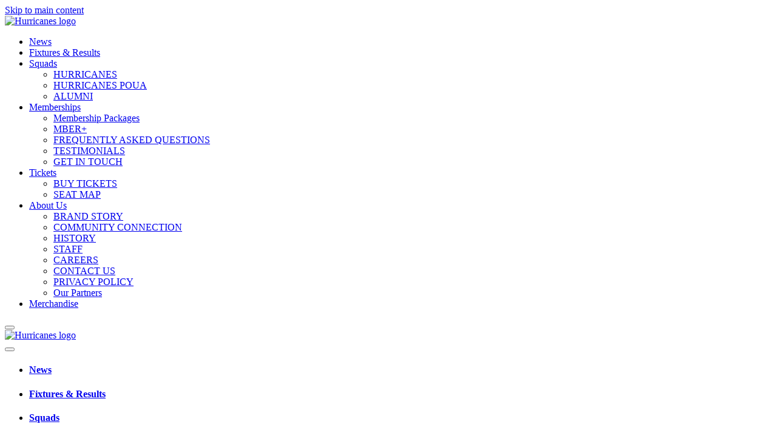

--- FILE ---
content_type: text/html; charset=utf-8
request_url: https://www.hurricanes.co.nz/news/article/national-storage-up-front-with-the-hurricanes/
body_size: 10759
content:
<!DOCTYPE html>
<html lang="en-us">
<head>
    <meta charset="utf-8">

<!-- 
	This website is powered by TYPO3 - inspiring people to share!
	TYPO3 is a free open source Content Management Framework initially created by Kasper Skaarhoj and licensed under GNU/GPL.
	TYPO3 is copyright 1998-2026 of Kasper Skaarhoj. Extensions are copyright of their respective owners.
	Information and contribution at https://typo3.org/
-->

<link rel="icon" href="/_assets/356041292fbc3adb741af14563111c92/Images/favicon.ico" type="image/vnd.microsoft.icon">
<title>Hurricanes: National storage up front with the Hurricanes</title>
<meta name="generator" content="TYPO3 CMS">
<meta name="viewport" content="width=device-width, initial-scale=1">
<meta property="og:title" content="National storage up front with the Hurricanes">
<meta property="og:type" content="article">
<meta property="og:url" content="https://www.hurricanes.co.nz/news/article/national-storage-up-front-with-the-hurricanes">
<meta property="og:image" content="https://www.hurricanes.co.nz/fileadmin/_processed_/3/e/csm_NS-reveal-dark-background_498791a71f.jpg">
<meta property="og:image:width" content="1200">
<meta property="og:image:height" content="759">
<meta name="twitter:card" content="summary">

<link rel="stylesheet" href="/_assets/356041292fbc3adb741af14563111c92/JavaScript/fontawesome/css/all.min.css?1736200668" media="all" nonce="Q-IzYHz1IAevkozPzbR2nRo06o5AFsnKlGwTAqCF1XZhmJZqPhwXvQ">
<link rel="stylesheet" href="/typo3temp/assets/css/b3d8f49e8ce370ce8fcd81ebc59134d0.css?1736200857" media="all" nonce="Q-IzYHz1IAevkozPzbR2nRo06o5AFsnKlGwTAqCF1XZhmJZqPhwXvQ">
<link rel="stylesheet" href="/_assets/57719826e4b7df4321bd27b3a728d3ef/JavaScript/swiper/swiper-bundle.min.css?1752450429" media="all" nonce="Q-IzYHz1IAevkozPzbR2nRo06o5AFsnKlGwTAqCF1XZhmJZqPhwXvQ">
<link rel="stylesheet" href="/_assets/356041292fbc3adb741af14563111c92/JavaScript/dist/style.css?1745366371" media="all" nonce="Q-IzYHz1IAevkozPzbR2nRo06o5AFsnKlGwTAqCF1XZhmJZqPhwXvQ">
<link rel="stylesheet" href="https://use.typekit.net/krm8tpt.css" media="all" nonce="Q-IzYHz1IAevkozPzbR2nRo06o5AFsnKlGwTAqCF1XZhmJZqPhwXvQ">
<link href="/_assets/f6ef6adaf5c92bf687a31a3adbcb0f7b/Css/news-basic.css?1756275950" rel="stylesheet" >



<script src="/_assets/fa42bebf704ab1790c7de5a46ffb9229/Javascript/filterPlayers.js?1736200669" nonce="Q-IzYHz1IAevkozPzbR2nRo06o5AFsnKlGwTAqCF1XZhmJZqPhwXvQ"></script>
<script src="/_assets/fa42bebf704ab1790c7de5a46ffb9229/Javascript/scheduleFilter.js?1736200669" nonce="Q-IzYHz1IAevkozPzbR2nRo06o5AFsnKlGwTAqCF1XZhmJZqPhwXvQ"></script>
<script src="/_assets/fa42bebf704ab1790c7de5a46ffb9229/Javascript/schedulePreviewFilter.js?1736200669" nonce="Q-IzYHz1IAevkozPzbR2nRo06o5AFsnKlGwTAqCF1XZhmJZqPhwXvQ"></script>
<script src="/_assets/fa42bebf704ab1790c7de5a46ffb9229/Javascript/ecal.js?1736200669" nonce="Q-IzYHz1IAevkozPzbR2nRo06o5AFsnKlGwTAqCF1XZhmJZqPhwXvQ"></script>
<script src="/_assets/356041292fbc3adb741af14563111c92/JavaScript/linkedinTracker.min.js?1758774295" nonce="Q-IzYHz1IAevkozPzbR2nRo06o5AFsnKlGwTAqCF1XZhmJZqPhwXvQ"></script>
<script src="/typo3temp/assets/js/9117a1b187e897f07614933dc0358916.js?1736384301" nonce="Q-IzYHz1IAevkozPzbR2nRo06o5AFsnKlGwTAqCF1XZhmJZqPhwXvQ"></script>


<link rel="canonical" href="https://www.hurricanes.co.nz/news/article/national-storage-up-front-with-the-hurricanes">
</head>
<body class="article">
<!-- Google Tag Manager (noscript) -->
<noscript><iframe src="https://www.googletagmanager.com/ns.html?id=GTM-WHRWTNJ"
height="0" width="0" style="display:none;visibility:hidden"></iframe></noscript>
<!-- End Google Tag Manager (noscript) -->
<noscript><span id="javascript-required-message">Please enable JavaScript to view this website.</span></noscript>
<div class="h-full flex flex-col body-bg relative min-h-screen bg-white text-black" x-data :class="{'menu-open': $store.mainMenu}">
    <a class="sr-only" href="#content">
        Skip to main content
    </a>


    
<header class="header fixed z-20 left-0 right-0 top-0 w-full flex flex-col transition duration-500 bg-white text-brand3 shrink-logo"  :class="$store.scroll.isScrolled && 'scrolled'">
    
    

    <div class="logo-menu-container justify-between align-middle h-28 flex items-center">
        <div class="logo origin-top-left transition-transform">
            
                    <a href="/">
                        <img alt="Hurricanes logo" class="h-[120px] w-auto mt-[-5px]" src="/typo3temp/assets/_processed_/1/2/csm_hurricanes_logo_604de4fd72.png" width="650" height="374" />
                    </a>
                
        </div>

        

            <nav class="navigation flex items-center">

                

                
                

                
                    <div class="menu-nohamburger hidden lg:block ml-5">
                        
<ul class="flex gap-5 xl:gap-10 justify-center items-center">
	
		<li
			class="group relative block text-xl active
				uppercase
				font-ramaGothicE
				hover:bg-brandDarkGray
				hover:xl:-mx-6
				hover:-mx-4
				transition-all
			">
			
					<div class="flex items-center gap-5">
						<a title="News" class="text-brandDarkGray group-hover:text-brandYellow hover:underline 
							h-28 
							group-hover:xl:px-6 
							group-hover:px-4 
							transition-all 
							flex items-center
						" href="/news">
							<span>News</span>
						</a>
					</div>
				
		</li>
	
		<li
			class="group relative block text-xl
				uppercase
				font-ramaGothicE
				hover:bg-brandDarkGray
				hover:xl:-mx-6
				hover:-mx-4
				transition-all
			">
			
					<div class="flex items-center gap-5">
						<a title="Fixtures &amp; Results" class="text-brandDarkGray group-hover:text-brandYellow hover:underline 
							h-28 
							group-hover:xl:px-6 
							group-hover:px-4 
							transition-all 
							flex items-center
						" href="/fixtures-results/">
							<span>Fixtures &amp; Results</span>
						</a>
					</div>
				
		</li>
	
		<li
			class="group relative block text-xl
				uppercase
				font-ramaGothicE
				hover:bg-brandDarkGray
				hover:xl:-mx-6
				hover:-mx-4
				transition-all
			">
			
					<div class="flex items-center">
						<a title="Squads" class="relative text-brandDarkGray 
								group-hover:text-brandYellow 
								hover:underline 
								group-hover:xl:px-6
								group-hover:px-4
								h-28 flex items-center
								transition-all
							" href="/squad">
							<span>Squads</span>
							<div class="group-hover:rotate-180 w-3 ml-2 transition-all">
								<i class="fa-solid fa-chevron-down w-full group-hover:text-brandYellow"></i>
							</div>
						</a>
					</div>

					<ul class="sub-menu hidden group-hover:block 
						py-2 w-full absolute top-100 left-0 
						bg-brandDarkGray
					">
						
							<li class=" my-4">
								<div class="flex items-center gap-5 w-full">
									<a title="HURRICANES" class="text-brandYellow hover:underline w-full px-2 xl:px-3 leading-5" href="/squad?team=1">
										HURRICANES
									</a>
								</div>
								
							</li>
						
							<li class=" my-4">
								<div class="flex items-center gap-5 w-full">
									<a title="HURRICANES POUA" class="text-brandYellow hover:underline w-full px-2 xl:px-3 leading-5" href="/squad?team=27">
										HURRICANES POUA
									</a>
								</div>
								
							</li>
						
							<li class=" my-4">
								<div class="flex items-center gap-5 w-full">
									<a title="ALUMNI" class="text-brandYellow hover:underline w-full px-2 xl:px-3 leading-5" href="https://www.hurricanesalumni.co.nz/">
										ALUMNI
									</a>
								</div>
								
							</li>
						
					</ul>
				
		</li>
	
		<li
			class="group relative block text-xl
				uppercase
				font-ramaGothicE
				hover:bg-brandDarkGray
				hover:xl:-mx-6
				hover:-mx-4
				transition-all
			">
			
					<div class="flex items-center">
						<a title="Memberships" class="relative text-brandDarkGray 
								group-hover:text-brandYellow 
								hover:underline 
								group-hover:xl:px-6
								group-hover:px-4
								h-28 flex items-center
								transition-all
							" href="/membership/membership-packages">
							<span>Memberships</span>
							<div class="group-hover:rotate-180 w-3 ml-2 transition-all">
								<i class="fa-solid fa-chevron-down w-full group-hover:text-brandYellow"></i>
							</div>
						</a>
					</div>

					<ul class="sub-menu hidden group-hover:block 
						py-2 w-full absolute top-100 left-0 
						bg-brandDarkGray
					">
						
							<li class=" my-4">
								<div class="flex items-center gap-5 w-full">
									<a title="Membership Packages" class="text-brandYellow hover:underline w-full px-2 xl:px-3 leading-5" href="/membership/membership-packages">
										Membership Packages
									</a>
								</div>
								
							</li>
						
							<li class=" my-4">
								<div class="flex items-center gap-5 w-full">
									<a title="MBER+" class="text-brandYellow hover:underline w-full px-2 xl:px-3 leading-5" href="/membership/mberplus">
										MBER+
									</a>
								</div>
								
							</li>
						
							<li class=" my-4">
								<div class="flex items-center gap-5 w-full">
									<a title="FREQUENTLY ASKED QUESTIONS" class="text-brandYellow hover:underline w-full px-2 xl:px-3 leading-5" href="/membership/faqs">
										FREQUENTLY ASKED QUESTIONS
									</a>
								</div>
								
							</li>
						
							<li class=" my-4">
								<div class="flex items-center gap-5 w-full">
									<a title="TESTIMONIALS" class="text-brandYellow hover:underline w-full px-2 xl:px-3 leading-5" href="/membership/member-testimonials">
										TESTIMONIALS
									</a>
								</div>
								
							</li>
						
							<li class=" my-4">
								<div class="flex items-center gap-5 w-full">
									<a title="GET IN TOUCH" class="text-brandYellow hover:underline w-full px-2 xl:px-3 leading-5" href="/membership/request-call-back">
										GET IN TOUCH
									</a>
								</div>
								
							</li>
						
					</ul>
				
		</li>
	
		<li
			class="group relative block text-xl
				uppercase
				font-ramaGothicE
				hover:bg-brandDarkGray
				hover:xl:-mx-6
				hover:-mx-4
				transition-all
			">
			
					<div class="flex items-center">
						<a title="Tickets" target="_blank" class="relative text-brandDarkGray 
								group-hover:text-brandYellow 
								hover:underline 
								group-hover:xl:px-6
								group-hover:px-4
								h-28 flex items-center
								transition-all
							" href="https://hurricanes.flicket.co.nz/" rel="noreferrer">
							<span>Tickets</span>
							<div class="group-hover:rotate-180 w-3 ml-2 transition-all">
								<i class="fa-solid fa-chevron-down w-full group-hover:text-brandYellow"></i>
							</div>
						</a>
					</div>

					<ul class="sub-menu hidden group-hover:block 
						py-2 w-full absolute top-100 left-0 
						bg-brandDarkGray
					">
						
							<li class=" my-4">
								<div class="flex items-center gap-5 w-full">
									<a title="BUY TICKETS" target="_blank" class="text-brandYellow hover:underline w-full px-2 xl:px-3 leading-5" href="https://hurricanes.flicket.co.nz/" rel="noreferrer">
										BUY TICKETS
									</a>
								</div>
								
							</li>
						
							<li class=" my-4">
								<div class="flex items-center gap-5 w-full">
									<a title="SEAT MAP" target="_blank" class="text-brandYellow hover:underline w-full px-2 xl:px-3 leading-5" href="https://app.seats.io/preview/oc/8deca3c5-85c9-47d8-8e41-e5daf633408c/00c5e84a-c1c4-4ea2-8436-3f94b56fbc20" rel="noreferrer">
										SEAT MAP
									</a>
								</div>
								
							</li>
						
					</ul>
				
		</li>
	
		<li
			class="group relative block text-xl
				uppercase
				font-ramaGothicE
				hover:bg-brandDarkGray
				hover:xl:-mx-6
				hover:-mx-4
				transition-all
			">
			
					<div class="flex items-center">
						<a title="About Us" class="relative text-brandDarkGray 
								group-hover:text-brandYellow 
								hover:underline 
								group-hover:xl:px-6
								group-hover:px-4
								h-28 flex items-center
								transition-all
							" href="/our-brand-story">
							<span>About Us</span>
							<div class="group-hover:rotate-180 w-3 ml-2 transition-all">
								<i class="fa-solid fa-chevron-down w-full group-hover:text-brandYellow"></i>
							</div>
						</a>
					</div>

					<ul class="sub-menu hidden group-hover:block 
						py-2 w-full absolute top-100 left-0 
						bg-brandDarkGray
					">
						
							<li class=" my-4">
								<div class="flex items-center gap-5 w-full">
									<a title="BRAND STORY" class="text-brandYellow hover:underline w-full px-2 xl:px-3 leading-5" href="/our-brand-story">
										BRAND STORY
									</a>
								</div>
								
							</li>
						
							<li class=" my-4">
								<div class="flex items-center gap-5 w-full">
									<a title="COMMUNITY CONNECTION" class="text-brandYellow hover:underline w-full px-2 xl:px-3 leading-5" href="/about-us/community-connection">
										COMMUNITY CONNECTION
									</a>
								</div>
								
							</li>
						
							<li class=" my-4">
								<div class="flex items-center gap-5 w-full">
									<a title="HISTORY" class="text-brandYellow hover:underline w-full px-2 xl:px-3 leading-5" href="/about-us/history">
										HISTORY
									</a>
								</div>
								
							</li>
						
							<li class=" my-4">
								<div class="flex items-center gap-5 w-full">
									<a title="STAFF" class="text-brandYellow hover:underline w-full px-2 xl:px-3 leading-5" href="/about-us/staff">
										STAFF
									</a>
								</div>
								
							</li>
						
							<li class=" my-4">
								<div class="flex items-center gap-5 w-full">
									<a title="CAREERS" class="text-brandYellow hover:underline w-full px-2 xl:px-3 leading-5" href="/about-us/careers">
										CAREERS
									</a>
								</div>
								
							</li>
						
							<li class=" my-4">
								<div class="flex items-center gap-5 w-full">
									<a title="CONTACT US" class="text-brandYellow hover:underline w-full px-2 xl:px-3 leading-5" href="/about-us/contact-us">
										CONTACT US
									</a>
								</div>
								
							</li>
						
							<li class=" my-4">
								<div class="flex items-center gap-5 w-full">
									<a title="PRIVACY POLICY" class="text-brandYellow hover:underline w-full px-2 xl:px-3 leading-5" href="/about-us/privacy-policy">
										PRIVACY POLICY
									</a>
								</div>
								
							</li>
						
							<li class=" my-4">
								<div class="flex items-center gap-5 w-full">
									<a title="Our Partners" class="text-brandYellow hover:underline w-full px-2 xl:px-3 leading-5" href="/partners">
										Our Partners
									</a>
								</div>
								
							</li>
						
					</ul>
				
		</li>
	
		<li
			class="group relative block text-xl
				uppercase
				font-ramaGothicE
				hover:bg-brandDarkGray
				hover:xl:-mx-6
				hover:-mx-4
				transition-all
			">
			
					<div class="flex items-center gap-5">
						<a title="Merchandise" target="_blank" class="text-brandDarkGray group-hover:text-brandYellow hover:underline 
							h-28 
							group-hover:xl:px-6 
							group-hover:px-4 
							transition-all 
							flex items-center
						" href="http://www.shop.nzsuperrugbyclubs.co.nz/hurricanes" rel="noreferrer">
							<span>Merchandise</span>
						</a>
					</div>
				
		</li>
	
</ul>

                    </div>
                
                <div class="toggle-container p-5 lg:hidden">
                    <button id="menuToggle" class="flex flex-col gap-2 group" x-data @click.stop="$store.mainMenu = true" :class="{ 'active': $store.mainMenu }" aria-controls="main-menu" :aria-expanded="$store.mainMenu" aria-label="Menu">
                        <span class="bar bg-brand3 group-hover:bg-brand1 transition-all" aria-hidden></span>
                        <span class="bar bg-brand3 group-hover:bg-brand1 transition-all" aria-hidden></span>
                        <span class="bar bg-brand3 group-hover:bg-brand1 transition-all !w-5 self-end" aria-hidden></span>
                    </button>
                </div>

                

<div
    x-data
    :class="{ 'active': $store.mainMenu }"
    @click.outside="$store.mainMenu = false"
    @keydown.escape.window="$store.mainMenu = false"
    x-trap="$store.mainMenu"
    id="main-menu"
    class="menu bg-brand1 text-black absolute top-0 right-0 bottom-0 w-screen sm:w-menu h-screen overflow-x-hidden z-10 transition-all translate-x-[100vw] sm:translate-x-menu">
    <div class="relative flex flex-col h-full w-full">
        <div class="flex justify-between mx-6 mb-8 h-20">
            <div class="menu-logo origin-top-left h-full">
                
                        <a class="block h-full" href="/">
                            <img alt="Hurricanes logo" class="object-contain w-auto h-full" src="/typo3temp/assets/_processed_/1/2/csm_hurricanes_logo_604de4fd72.png" width="650" height="374" />
                        </a>
                    
            </div>
            <button id="closeToggle" @click="$store.mainMenu = false" class="text-5xl" aria-label="Close"><i class="fa-solid fa-xmark"></i></button>
        </div>
        <ul>
            
                
                
                <li
                    class="
                        block text-2xl w-full
                        before:block after:block
                        before:mx-6 after:mx-6
                        before:border-brand3 after:border-brand3
                        before:border-t
                         active"
                    
                    >
                    
                            <div class="flex justify-between items-center group">
                                <a class="relative px-6 text-black group-hover:text-brand1 group-hover:bg-brand3 transition-colors flex-grow py-2" title="News" href="/news">
                                    <h4>News</h4>
                                </a>
                            </div>
                        
                </li>
            
                
                
                <li
                    class="
                        block text-2xl w-full
                        before:block after:block
                        before:mx-6 after:mx-6
                        before:border-brand3 after:border-brand3
                        before:border-t
                        "
                    
                    >
                    
                            <div class="flex justify-between items-center group">
                                <a class="relative px-6 text-black group-hover:text-brand1 group-hover:bg-brand3 transition-colors flex-grow py-2" title="Fixtures &amp; Results" href="/fixtures-results/">
                                    <h4>Fixtures &amp; Results</h4>
                                </a>
                            </div>
                        
                </li>
            
                
                
                <li
                    class="
                        block text-2xl w-full
                        before:block after:block
                        before:mx-6 after:mx-6
                        before:border-brand3 after:border-brand3
                        before:border-t
                        "
                    x-data="menu"
                    >
                    
                            <div class="flex justify-between items-center group">
                                <a title="Squads" class="relative pl-6 h-14 text-black group-hover:text-brand1 group-hover:bg-brand3 transition-colors flex-grow py-2" href="/squad">
                                    <h4>Squads</h4>
                                </a>
                                <button class="sub-menu-toggle px-6 h-14 flex justify-center items-center group-hover:bg-brand3 transition-colors" aria-label="Expand" :aria-expanded="open" @click="open = !open">
                                    <div class="relative h-3 w-3 flex justify-center items-center transition-all" :class="!open && 'rotate-180'">
                                        <i class="fa-solid fa-chevron-up h-full w-full group-hover:text-brand1"></i>
                                    </div>
                                </button>
                            </div>

                            <ul class="sub-menu" x-show="open" x-collapse>
                                
                                    <li class="" x-data="menu">
                                        <div class="flex items-center gap-5 group">
                                            <a class="relative pl-12 h-14 text-black group-hover:text-brand1 group-hover:bg-brand3 transition-colors flex-grow py-2" title="HURRICANES" href="/squad?team=1">
                                                <h4>HURRICANES</h4>
                                            </a>
                                            
                                        </div>
                                        
                                    </li>
                                
                                    <li class="" x-data="menu">
                                        <div class="flex items-center gap-5 group">
                                            <a class="relative pl-12 h-14 text-black group-hover:text-brand1 group-hover:bg-brand3 transition-colors flex-grow py-2" title="HURRICANES POUA" href="/squad?team=27">
                                                <h4>HURRICANES POUA</h4>
                                            </a>
                                            
                                        </div>
                                        
                                    </li>
                                
                                    <li class="" x-data="menu">
                                        <div class="flex items-center gap-5 group">
                                            <a class="relative pl-12 h-14 text-black group-hover:text-brand1 group-hover:bg-brand3 transition-colors flex-grow py-2" title="ALUMNI" href="https://www.hurricanesalumni.co.nz/">
                                                <h4>ALUMNI</h4>
                                            </a>
                                            
                                        </div>
                                        
                                    </li>
                                
                            </ul>
                        
                </li>
            
                
                
                <li
                    class="
                        block text-2xl w-full
                        before:block after:block
                        before:mx-6 after:mx-6
                        before:border-brand3 after:border-brand3
                        before:border-t
                        "
                    x-data="menu"
                    >
                    
                            <div class="flex justify-between items-center group">
                                <a title="Memberships" class="relative pl-6 h-14 text-black group-hover:text-brand1 group-hover:bg-brand3 transition-colors flex-grow py-2" href="/membership/membership-packages">
                                    <h4>Memberships</h4>
                                </a>
                                <button class="sub-menu-toggle px-6 h-14 flex justify-center items-center group-hover:bg-brand3 transition-colors" aria-label="Expand" :aria-expanded="open" @click="open = !open">
                                    <div class="relative h-3 w-3 flex justify-center items-center transition-all" :class="!open && 'rotate-180'">
                                        <i class="fa-solid fa-chevron-up h-full w-full group-hover:text-brand1"></i>
                                    </div>
                                </button>
                            </div>

                            <ul class="sub-menu" x-show="open" x-collapse>
                                
                                    <li class="" x-data="menu">
                                        <div class="flex items-center gap-5 group">
                                            <a class="relative pl-12 h-14 text-black group-hover:text-brand1 group-hover:bg-brand3 transition-colors flex-grow py-2" title="Membership Packages" href="/membership/membership-packages">
                                                <h4>Membership Packages</h4>
                                            </a>
                                            
                                        </div>
                                        
                                    </li>
                                
                                    <li class="" x-data="menu">
                                        <div class="flex items-center gap-5 group">
                                            <a class="relative pl-12 h-14 text-black group-hover:text-brand1 group-hover:bg-brand3 transition-colors flex-grow py-2" title="MBER+" href="/membership/mberplus">
                                                <h4>MBER+</h4>
                                            </a>
                                            
                                        </div>
                                        
                                    </li>
                                
                                    <li class="" x-data="menu">
                                        <div class="flex items-center gap-5 group">
                                            <a class="relative pl-12 h-14 text-black group-hover:text-brand1 group-hover:bg-brand3 transition-colors flex-grow py-2" title="FREQUENTLY ASKED QUESTIONS" href="/membership/faqs">
                                                <h4>FREQUENTLY ASKED QUESTIONS</h4>
                                            </a>
                                            
                                        </div>
                                        
                                    </li>
                                
                                    <li class="" x-data="menu">
                                        <div class="flex items-center gap-5 group">
                                            <a class="relative pl-12 h-14 text-black group-hover:text-brand1 group-hover:bg-brand3 transition-colors flex-grow py-2" title="TESTIMONIALS" href="/membership/member-testimonials">
                                                <h4>TESTIMONIALS</h4>
                                            </a>
                                            
                                        </div>
                                        
                                    </li>
                                
                                    <li class="" x-data="menu">
                                        <div class="flex items-center gap-5 group">
                                            <a class="relative pl-12 h-14 text-black group-hover:text-brand1 group-hover:bg-brand3 transition-colors flex-grow py-2" title="GET IN TOUCH" href="/membership/request-call-back">
                                                <h4>GET IN TOUCH</h4>
                                            </a>
                                            
                                        </div>
                                        
                                    </li>
                                
                            </ul>
                        
                </li>
            
                
                
                <li
                    class="
                        block text-2xl w-full
                        before:block after:block
                        before:mx-6 after:mx-6
                        before:border-brand3 after:border-brand3
                        before:border-t
                        "
                    x-data="menu"
                    >
                    
                            <div class="flex justify-between items-center group">
                                <a title="Tickets" target="_blank" class="relative pl-6 h-14 text-black group-hover:text-brand1 group-hover:bg-brand3 transition-colors flex-grow py-2" href="https://hurricanes.flicket.co.nz/" rel="noreferrer">
                                    <h4>Tickets</h4>
                                </a>
                                <button class="sub-menu-toggle px-6 h-14 flex justify-center items-center group-hover:bg-brand3 transition-colors" aria-label="Expand" :aria-expanded="open" @click="open = !open">
                                    <div class="relative h-3 w-3 flex justify-center items-center transition-all" :class="!open && 'rotate-180'">
                                        <i class="fa-solid fa-chevron-up h-full w-full group-hover:text-brand1"></i>
                                    </div>
                                </button>
                            </div>

                            <ul class="sub-menu" x-show="open" x-collapse>
                                
                                    <li class="" x-data="menu">
                                        <div class="flex items-center gap-5 group">
                                            <a class="relative pl-12 h-14 text-black group-hover:text-brand1 group-hover:bg-brand3 transition-colors flex-grow py-2" title="BUY TICKETS" target="_blank" href="https://hurricanes.flicket.co.nz/" rel="noreferrer">
                                                <h4>BUY TICKETS</h4>
                                            </a>
                                            
                                        </div>
                                        
                                    </li>
                                
                                    <li class="" x-data="menu">
                                        <div class="flex items-center gap-5 group">
                                            <a class="relative pl-12 h-14 text-black group-hover:text-brand1 group-hover:bg-brand3 transition-colors flex-grow py-2" title="SEAT MAP" target="_blank" href="https://app.seats.io/preview/oc/8deca3c5-85c9-47d8-8e41-e5daf633408c/00c5e84a-c1c4-4ea2-8436-3f94b56fbc20" rel="noreferrer">
                                                <h4>SEAT MAP</h4>
                                            </a>
                                            
                                        </div>
                                        
                                    </li>
                                
                            </ul>
                        
                </li>
            
                
                
                <li
                    class="
                        block text-2xl w-full
                        before:block after:block
                        before:mx-6 after:mx-6
                        before:border-brand3 after:border-brand3
                        before:border-t
                        "
                    x-data="menu"
                    >
                    
                            <div class="flex justify-between items-center group">
                                <a title="About Us" class="relative pl-6 h-14 text-black group-hover:text-brand1 group-hover:bg-brand3 transition-colors flex-grow py-2" href="/our-brand-story">
                                    <h4>About Us</h4>
                                </a>
                                <button class="sub-menu-toggle px-6 h-14 flex justify-center items-center group-hover:bg-brand3 transition-colors" aria-label="Expand" :aria-expanded="open" @click="open = !open">
                                    <div class="relative h-3 w-3 flex justify-center items-center transition-all" :class="!open && 'rotate-180'">
                                        <i class="fa-solid fa-chevron-up h-full w-full group-hover:text-brand1"></i>
                                    </div>
                                </button>
                            </div>

                            <ul class="sub-menu" x-show="open" x-collapse>
                                
                                    <li class="" x-data="menu">
                                        <div class="flex items-center gap-5 group">
                                            <a class="relative pl-12 h-14 text-black group-hover:text-brand1 group-hover:bg-brand3 transition-colors flex-grow py-2" title="BRAND STORY" href="/our-brand-story">
                                                <h4>BRAND STORY</h4>
                                            </a>
                                            
                                        </div>
                                        
                                    </li>
                                
                                    <li class="" x-data="menu">
                                        <div class="flex items-center gap-5 group">
                                            <a class="relative pl-12 h-14 text-black group-hover:text-brand1 group-hover:bg-brand3 transition-colors flex-grow py-2" title="COMMUNITY CONNECTION" href="/about-us/community-connection">
                                                <h4>COMMUNITY CONNECTION</h4>
                                            </a>
                                            
                                        </div>
                                        
                                    </li>
                                
                                    <li class="" x-data="menu">
                                        <div class="flex items-center gap-5 group">
                                            <a class="relative pl-12 h-14 text-black group-hover:text-brand1 group-hover:bg-brand3 transition-colors flex-grow py-2" title="HISTORY" href="/about-us/history">
                                                <h4>HISTORY</h4>
                                            </a>
                                            
                                        </div>
                                        
                                    </li>
                                
                                    <li class="" x-data="menu">
                                        <div class="flex items-center gap-5 group">
                                            <a class="relative pl-12 h-14 text-black group-hover:text-brand1 group-hover:bg-brand3 transition-colors flex-grow py-2" title="STAFF" href="/about-us/staff">
                                                <h4>STAFF</h4>
                                            </a>
                                            
                                        </div>
                                        
                                    </li>
                                
                                    <li class="" x-data="menu">
                                        <div class="flex items-center gap-5 group">
                                            <a class="relative pl-12 h-14 text-black group-hover:text-brand1 group-hover:bg-brand3 transition-colors flex-grow py-2" title="CAREERS" href="/about-us/careers">
                                                <h4>CAREERS</h4>
                                            </a>
                                            
                                        </div>
                                        
                                    </li>
                                
                                    <li class="" x-data="menu">
                                        <div class="flex items-center gap-5 group">
                                            <a class="relative pl-12 h-14 text-black group-hover:text-brand1 group-hover:bg-brand3 transition-colors flex-grow py-2" title="CONTACT US" href="/about-us/contact-us">
                                                <h4>CONTACT US</h4>
                                            </a>
                                            
                                        </div>
                                        
                                    </li>
                                
                                    <li class="" x-data="menu">
                                        <div class="flex items-center gap-5 group">
                                            <a class="relative pl-12 h-14 text-black group-hover:text-brand1 group-hover:bg-brand3 transition-colors flex-grow py-2" title="PRIVACY POLICY" href="/about-us/privacy-policy">
                                                <h4>PRIVACY POLICY</h4>
                                            </a>
                                            
                                        </div>
                                        
                                    </li>
                                
                                    <li class="" x-data="menu">
                                        <div class="flex items-center gap-5 group">
                                            <a class="relative pl-12 h-14 text-black group-hover:text-brand1 group-hover:bg-brand3 transition-colors flex-grow py-2" title="Our Partners" href="/partners">
                                                <h4>Our Partners</h4>
                                            </a>
                                            
                                        </div>
                                        
                                    </li>
                                
                            </ul>
                        
                </li>
            
                
                
                <li
                    class="
                        block text-2xl w-full
                        before:block after:block
                        before:mx-6 after:mx-6
                        before:border-brand3 after:border-brand3
                        before:border-t after:border-b
                        "
                    
                    >
                    
                            <div class="flex justify-between items-center group">
                                <a class="relative px-6 text-black group-hover:text-brand1 group-hover:bg-brand3 transition-colors flex-grow py-2" title="Merchandise" target="_blank" href="http://www.shop.nzsuperrugbyclubs.co.nz/hurricanes" rel="noreferrer">
                                    <h4>Merchandise</h4>
                                </a>
                            </div>
                        
                </li>
            
        </ul>

        
        
            <div class="social-media-icons flex justify-center items-center">
                


    

    

            <div id="c517" class="frame frame-default frame-type-html frame-layout-0 frame-textcolour-0 frame-bgcolour-0 container max-w-default"
                
                
            >
                
                
                
                    



                
                
                        
                        

    <div class="social-icons flex flex-nowrap gap-5 justify-center my-10">
  
<a href="https://www.instagram.com/hurricanesrugby" target="_blank" class="flex items-center">
<svg xmlns="http://www.w3.org/2000/svg" width="36" height="36" viewBox="0 0 36 36">
<path d="M17.9719 11.9974C14.7585 11.9974 12.1362 14.6948 12.1362 18C12.1362 21.3052 14.7585 24.0026 17.9719 24.0026C21.1852 24.0026 23.8076 21.3052 23.8076 18C23.8076 14.6948 21.1852 11.9974 17.9719 11.9974ZM35.4746 18C35.4746 15.5143 35.4965 13.0512 35.3608 10.57C35.2251 7.68803 34.5859 5.1303 32.5371 3.02288C30.4838 0.910954 28.0016 0.258013 25.1997 0.118418C22.7831 -0.0211759 20.3884 0.0013394 17.9762 0.0013394C15.5596 0.0013394 13.165 -0.0211759 10.7527 0.118418C7.9509 0.258013 5.46427 0.915457 3.41542 3.02288C1.3622 5.13481 0.727404 7.68803 0.591689 10.57C0.455975 13.0557 0.477865 15.5188 0.477865 18C0.477865 20.4812 0.455975 22.9488 0.591689 25.43C0.727404 28.312 1.36657 30.8697 3.41542 32.9771C5.46864 35.089 7.9509 35.742 10.7527 35.8816C13.1693 36.0212 15.564 35.9987 17.9762 35.9987C20.3928 35.9987 22.7875 36.0212 25.1997 35.8816C28.0016 35.742 30.4882 35.0845 32.5371 32.9771C34.5903 30.8652 35.2251 28.312 35.3608 25.43C35.5009 22.9488 35.4746 20.4857 35.4746 18ZM17.9719 27.2357C13.003 27.2357 8.99283 23.111 8.99283 18C8.99283 12.889 13.003 8.76426 17.9719 8.76426C22.9407 8.76426 26.9509 12.889 26.9509 18C26.9509 23.111 22.9407 27.2357 17.9719 27.2357ZM27.3186 10.543C26.1585 10.543 25.2216 9.57931 25.2216 8.386C25.2216 7.1927 26.1585 6.22905 27.3186 6.22905C28.4788 6.22905 29.4156 7.1927 29.4156 8.386C29.416 8.66936 29.362 8.95 29.2567 9.21186C29.1514 9.47371 28.997 9.71163 28.8022 9.912C28.6074 10.1124 28.3761 10.2712 28.1215 10.3795C27.8669 10.4878 27.5941 10.5433 27.3186 10.543Z" />
</svg>
</a>
  
<a href="https://www.facebook.com/hurricanesrugby/" target="_blank" class="flex items-center">
<svg xmlns="http://www.w3.org/2000/svg" width="35" height="36" viewBox="0 0 35 36">
<path fill-rule="evenodd" clip-rule="evenodd" d="M0.476562 18.0985C0.476562 26.9499 6.69687 34.3103 14.8322 35.8029V22.9441H10.5255V17.9991H14.8322V14.0422C14.8322 9.59125 17.6072 7.11949 21.532 7.11949C22.7752 7.11949 24.116 7.31682 25.3592 7.51415V12.0645H23.1585C21.0525 12.0645 20.5745 13.152 20.5745 14.5377V17.9991H25.1683L24.4031 22.9441H20.5745V35.8029C28.7098 34.3103 34.9301 26.9514 34.9301 18.0985C34.9301 8.25152 27.1781 0.195312 17.7033 0.195312C8.22861 0.195312 0.476562 8.25152 0.476562 18.0985Z" />
</svg>
</a>
  
<a href="https://x.com/Hurricanesrugby target="_blank" class="flex items-center">
<svg xmlns="http://www.w3.org/2000/svg" width="37" height="36" viewBox="0 0 37 36" fill="none">
<path d="M5.94289 0C3.1778 0 0.929688 2.30625 0.929688 5.14286V30.8571C0.929688 33.6938 3.1778 36 5.94289 36H31.0089C33.774 36 36.0221 33.6938 36.0221 30.8571V5.14286C36.0221 2.30625 33.774 0 31.0089 0H5.94289ZM29.2151 6.75L21.0843 16.2804L30.6486 29.25H23.1601L17.3009 21.383L10.5879 29.25H6.8672L15.562 19.0527L6.38938 6.75H14.0659L19.3689 13.942L25.4944 6.75H29.2151ZM26.2542 26.9679L12.9457 8.91161H10.7289L24.1863 26.9679H26.2464H26.2542Z" />
</svg>
</a>
  
<a href="https://www.tiktok.com/@hurricanesrugby?lang=en" target="_blank" class="flex items-center">
<svg xmlns="http://www.w3.org/2000/svg" width="37" height="36" viewBox="0 0 37 36" fill="none">
<path d="M18.0234 0C14.4634 0 10.9833 1.05568 8.02318 3.03355C5.0631 5.01141 2.75599 7.82263 1.39361 11.1117C0.0312366 14.4008 -0.325223 18.02 0.36931 21.5116C1.06384 25.0033 2.77818 28.2106 5.29552 30.7279C7.81287 33.2453 11.0202 34.9596 14.5118 35.6541C18.0035 36.3487 21.6227 35.9922 24.9117 34.6298C28.2008 33.2674 31.012 30.9603 32.9899 28.0003C34.9678 25.0402 36.0234 21.5601 36.0234 18C36.0187 13.2276 34.1207 8.65196 30.7461 5.27734C27.3715 1.90272 22.7959 0.00476529 18.0234 0ZM28.7136 13.8834V15.0462C28.7137 15.1352 28.6959 15.2233 28.6613 15.3053C28.6267 15.3873 28.576 15.4615 28.5123 15.5236C28.4485 15.5857 28.3729 15.6344 28.29 15.6668C28.2071 15.6992 28.1186 15.7146 28.0296 15.7122C26.1291 15.5779 24.3109 14.884 22.8042 13.7178V22.2282C22.8038 23.1701 22.6158 24.1025 22.2511 24.9709C21.8864 25.8393 21.3524 26.6264 20.6802 27.2862C20.0026 27.9632 19.1966 28.4982 18.3095 28.8599C17.4224 29.2215 16.4721 29.4025 15.5142 29.3922C13.588 29.3894 11.7392 28.6336 10.3626 27.2862C9.48675 26.4031 8.85585 25.3072 8.53203 24.1063C8.20822 22.9054 8.20264 21.6409 8.51584 20.4372C8.80204 19.2816 9.37984 18.2196 10.1952 17.3538C10.8033 16.6105 11.5699 16.0126 12.4387 15.6037C13.3076 15.1948 14.2569 14.9852 15.2172 14.9904H16.6932V18.0558C16.6939 18.1448 16.6756 18.233 16.6395 18.3143C16.6034 18.3957 16.5503 18.4685 16.4839 18.5278C16.4175 18.587 16.3392 18.6315 16.2542 18.6581C16.1693 18.6847 16.0796 18.6929 15.9912 18.6822C15.1342 18.4248 14.2108 18.5102 13.4155 18.9203C12.6202 19.3305 12.0153 20.0335 11.7282 20.881C11.4411 21.7285 11.4943 22.6544 11.8765 23.4634C12.2588 24.2725 12.9402 24.9016 13.7772 25.218C14.2632 25.497 14.8068 25.6608 15.3648 25.6986C15.7968 25.7166 16.2288 25.6626 16.6392 25.533C17.3244 25.3019 17.9203 24.8627 18.344 24.2767C18.7676 23.6908 18.9979 22.9872 19.0026 22.2642V6.7572C19.0026 6.58565 19.0707 6.4211 19.1918 6.29963C19.3129 6.17816 19.4773 6.10967 19.6488 6.1092H22.1958C22.3613 6.1094 22.5205 6.17291 22.6406 6.28671C22.7608 6.40051 22.8328 6.55596 22.842 6.7212C22.9349 7.51541 23.1871 8.2827 23.5836 8.97708C23.9802 9.67146 24.5128 10.2786 25.1496 10.7622C26.0102 11.4082 27.0323 11.8043 28.1034 11.907C28.2639 11.9207 28.4139 11.9921 28.5258 12.1079C28.6376 12.2238 28.7037 12.3762 28.7118 12.537L28.7136 13.8834Z" />
</svg>
</a>
  
<a href="https://www.youtube.com/@hurricanes6765" target="_blank" class="flex items-center">
<svg xmlns="http://www.w3.org/2000/svg" width="38" height="30" viewBox="0 0 38 30" fill="none">
<path d="M19.2321 0C20.2335 0.00562535 22.7386 0.0300018 25.4013 0.136883L26.3463 0.178136C29.0259 0.303769 31.7035 0.521282 33.033 0.89068C34.805 1.38946 36.1963 2.8408 36.667 4.68217C37.417 7.60735 37.5108 13.3115 37.522 14.6934L37.5239 14.9784V15.3047C37.5108 16.6867 37.417 22.3926 36.667 25.316C36.1907 27.1629 34.7975 28.6162 33.033 29.1074C31.7035 29.4768 29.0259 29.6944 26.3463 29.82L25.4013 29.8631C22.7386 29.9681 20.2335 29.9944 19.2321 29.9981L18.7915 30H18.3133C16.1944 29.9869 7.33264 29.8912 4.51247 29.1074C2.74236 28.6087 1.34915 27.1573 0.878491 25.316C0.128444 22.3908 0.0346882 16.6867 0.0234375 15.3047V14.6934C0.0346882 13.3115 0.128444 7.60548 0.878491 4.68217C1.35477 2.83518 2.74798 1.38196 4.51434 0.892555C7.33264 0.106881 16.1963 0.0112507 18.3152 0H19.2321ZM15.0225 8.43803V21.5638L26.2732 15.0009L15.0225 8.43803Z" />
</svg>
</a>
</div>



                    
                
                    



                
                
                    



                
                
            </div>

        


            </div>
        
    </div>
</div>

            </nav>
        
    </div>
</header>




    



    <div id="content" class="main-section">
        <!--TYPO3SEARCH_begin-->
        <section id="section_page19" class=" content_section">
            

    <div id="singlePage" class="article-page">
        <div class="page-content grid grid-cols-1 gap-5">
            <div>
                


    

    

            <div id="c30" class="frame frame-default frame-type-news_newsdetail frame-layout-0 frame-textcolour-0 frame-bgcolour-0"
                
                
            >
                
                
                
                    



                
                
                        
                            



                        
                        

    
    


	


<div class="news news-single">
	<div class="article" itemscope="itemscope" itemtype="http://schema.org/Article">
		
	
			
			
			<div class="banner">
				<div class="banner-content-container container">
					<div class="banner-text-container text-center">
						<div class="header">
							<h1 itemprop="headline">National storage up front with the Hurricanes</h1>
						</div>
						<div class="date">
							<h3>
								<time itemprop="datePublished" datetime="2018-09-03">
									03 Sep 2018
								</time>
							</h3>
						</div>
					</div>
				</div>
			</div>
			
			
				

				

	<!-- media files -->
	<div class="container">
		
			<div class="outer">
				
					

<div class="mediaelement mediaelement-image">
	
			
					<img itemprop="image" loading="lazy" class="mx-auto mb-5" src="/fileadmin/_processed_/3/e/csm_NS-reveal-dark-background_3cfbf81ae4.jpg" width="800" height="505" alt="" />
				
		
</div>



				
				
				
				
			</div>
		
			<div class="outer">
				
					

<div class="mediaelement mediaelement-image">
	
			
					<img itemprop="image" loading="lazy" class="mx-auto mb-5" src="/fileadmin/_processed_/3/e/csm_NS-reveal-dark-background_3cfbf81ae4.jpg" width="800" height="505" alt="" />
				
		
</div>



				
				
				
				
			</div>
		
	</div>



				<!-- teaser -->
				

				

				<!-- main text -->
				<div class="news-text-wrap ce-bodytext" itemprop="articleBody">
					<p>Leading Australasian&nbsp;company National Storage has lifted its&nbsp;support of the Hurricanes for the upcoming Investec Super Rugby season.<br> <br> National Storage, who have been proudly taking care of storage needs of Australians for more than 20 years before expanding into New Zealand in 2015, have become a front of jersey sponsor for all Hurricanes home matches.<br> <br> Hurricanes chief executive Avan Lee was delighted&nbsp;to have National Storage raise&nbsp;the level of support they had already given the club in 2018.<br> <br> "We really enjoyed and appreciated their support when they first came on board with the club last season," Lee said.<br> <br> "National Storage has fast become a really recognisable&nbsp;brand within the Hurricanes region and that awareness will continue to grow through this important partnership."<br> <br> With more than 120 centres across&nbsp;Australia, as well as 15&nbsp;locations throughout New Zealand, National Storage&nbsp;will soon become instantly recognised alongside the other great partners associated with the Hurricanes.<br> <br> National Storage managing director Andrew Catsoulis is&nbsp;excited to continue the company's support of the Hurricanes.<br> <br> "Expanding our partnership with the Hurricanes is a great opportunity for us and we're proud to once again be working with such a great team," he said.<br> <br> "National Storage is committed to creating long term affordable storage solutions for our customers in New Zealand and we are equally committed to our partnership with the Hurricanes which is a great way for us to demonstrate that."<br> <br> Join the Hurricanes 2019 membership family and write yourself into the latest chapter at Our House, Westpac Stadium by clicking <a href="https://www.hurricanes.co.nz/memberships/home/" target="_blank">HERE</a>.</p>
<p>To request a call back or to receive more information on 2019 Hurricanes membership packages click <a href="https://www.hurricanes.co.nz/memberships/request-call-back/" target="_blank">HERE</a>.</p>
				</div>
			

			
				<!-- Link Back -->
				<div class="news-backlink-wrap container">
					<a class="btn btn-secondary" href="/news">
						Back
					</a>
				</div>
			

			
				
				
			

			<!-- related things -->
			<div class="news-related-wrap">
				

				

				

				
			</div>
		

	</div>
</div>



                    
                
                    



                
                
                    



                
                
            </div>

        


            </div>
            <div class="bg-brandLightGray">
                


    

    

            <div id="c208" class="frame frame-default frame-type-news_newsliststicky frame-layout-0 frame-textcolour-0 frame-bgcolour-0 container max-w-default mt-10 mb-10"
                
                
            >
                
                
                
                    



                
                
                        
                            

    
        
            <header>
                

    
            <h2 class="ce-headline-center">
                More News
            </h2>
        



                



                



            </header>
        
    



                        
                        

    
    


	


<div class="news">
	
    <!--TYPO3SEARCH_end-->
    
            <div class="news-list-view grid-container" id="news-container-208">

                
                        <div class="grid grid-cols-1 md:grid-cols-2 lg:grid-cols-3 xl:grid-cols-4 gap-10 gap-y-20 my-10">
                            
                                    
                                        

<div class="grid-item">
    <div class="grid-item-container flex flex-col justify-between h-full">
        <a title="Hurricanes Renew Partnership with Pacific Radiology" href="/news/article/hurricanes-renew-partnership-with-pacific-radiology">
            <div class="events_news-image w-full aspect-5/4">
                
                        
                                
                                    
                                        <img class="w-full h-full object-cover" src="/fileadmin/user_upload/Web_Article_Template_-_Pacific_Radiology.png" width="1080" height="780" alt="" />
                                    
                                    
                                    
                                
                            
                    
            </div>
        </a>

        <div class="grid-header flex-1 flex flex-col justify-between">
            <h4 class="text-xl font-bold">
                <a class="text-brandDarkGray" title="Hurricanes Renew Partnership with Pacific Radiology" href="/news/article/hurricanes-renew-partnership-with-pacific-radiology">
                    Hurricanes Renew Partnership with Pacific Radiology
                </a>
            </h4>

            <div class="flex justify-between">
                <div class="grid-dates">
                    <time itemprop="datePublished" datetime="2026-01-20">
                        20 Jan 2026
                    </time>
                </div>
    
                <a class="news-btn underline" title="Hurricanes Renew Partnership with Pacific Radiology" href="/news/article/hurricanes-renew-partnership-with-pacific-radiology">
                    read article
                </a>
            </div>
        </div>

        
    </div>
</div>


                                    
                                        

<div class="grid-item">
    <div class="grid-item-container flex flex-col justify-between h-full">
        <a title="Fehi Fineanganofo to join Newcastle after Super Rugby Pacific 2026" href="/news/article/fehi-fineanganofo-to-join-newcastle-after-super-rugby-pacific-2026">
            <div class="events_news-image w-full aspect-5/4">
                
                        
                                
                                    
                                        <img class="w-full h-full object-cover" src="/fileadmin/user_upload/Web_Article_Template_-_Fehi.png" width="1080" height="780" alt="" />
                                    
                                    
                                    
                                
                            
                    
            </div>
        </a>

        <div class="grid-header flex-1 flex flex-col justify-between">
            <h4 class="text-xl font-bold">
                <a class="text-brandDarkGray" title="Fehi Fineanganofo to join Newcastle after Super Rugby Pacific 2026" href="/news/article/fehi-fineanganofo-to-join-newcastle-after-super-rugby-pacific-2026">
                    Fehi Fineanganofo to join Newcastle after Super Rugby Pacific 2026
                </a>
            </h4>

            <div class="flex justify-between">
                <div class="grid-dates">
                    <time itemprop="datePublished" datetime="2026-01-19">
                        19 Jan 2026
                    </time>
                </div>
    
                <a class="news-btn underline" title="Fehi Fineanganofo to join Newcastle after Super Rugby Pacific 2026" href="/news/article/fehi-fineanganofo-to-join-newcastle-after-super-rugby-pacific-2026">
                    read article
                </a>
            </div>
        </div>

        
    </div>
</div>


                                    
                                        

<div class="grid-item">
    <div class="grid-item-container flex flex-col justify-between h-full">
        <a title="Hurricanes Welcome Friday Homes as Official and Exclusive Home Build Construction Partner" href="/news/article/hurricanes-welcome-friday-homes-as-official-and-exclusive-home-build-construction-partner">
            <div class="events_news-image w-full aspect-5/4">
                
                        
                                
                                    
                                        <img class="w-full h-full object-cover" src="/fileadmin/user_upload/Friday_Homes_Web_Article_Template.png" width="1080" height="780" alt="" />
                                    
                                    
                                    
                                
                            
                    
            </div>
        </a>

        <div class="grid-header flex-1 flex flex-col justify-between">
            <h4 class="text-xl font-bold">
                <a class="text-brandDarkGray" title="Hurricanes Welcome Friday Homes as Official and Exclusive Home Build Construction Partner" href="/news/article/hurricanes-welcome-friday-homes-as-official-and-exclusive-home-build-construction-partner">
                    Hurricanes Welcome Friday Homes as Official and Exclusive Home Build Construction Partner
                </a>
            </h4>

            <div class="flex justify-between">
                <div class="grid-dates">
                    <time itemprop="datePublished" datetime="2026-01-15">
                        15 Jan 2026
                    </time>
                </div>
    
                <a class="news-btn underline" title="Hurricanes Welcome Friday Homes as Official and Exclusive Home Build Construction Partner" href="/news/article/hurricanes-welcome-friday-homes-as-official-and-exclusive-home-build-construction-partner">
                    read article
                </a>
            </div>
        </div>

        
    </div>
</div>


                                    
                                        

<div class="grid-item">
    <div class="grid-item-container flex flex-col justify-between h-full">
        <a title="A1 Embroidery &amp; Screenprint Celebrate 30 Years with the Hurricanes" href="/news/article/a1-embroidery-screenprint-celebrate-30-years-with-the-hurricanes">
            <div class="events_news-image w-full aspect-5/4">
                
                        
                                
                                    
                                        <img class="w-full h-full object-cover" src="/fileadmin/user_upload/A1_Embroidery_-_Web_Article_Template.png" width="1080" height="780" alt="" />
                                    
                                    
                                    
                                
                            
                    
            </div>
        </a>

        <div class="grid-header flex-1 flex flex-col justify-between">
            <h4 class="text-xl font-bold">
                <a class="text-brandDarkGray" title="A1 Embroidery &amp; Screenprint Celebrate 30 Years with the Hurricanes" href="/news/article/a1-embroidery-screenprint-celebrate-30-years-with-the-hurricanes">
                    A1 Embroidery &amp; Screenprint Celebrate 30 Years with the Hurricanes
                </a>
            </h4>

            <div class="flex justify-between">
                <div class="grid-dates">
                    <time itemprop="datePublished" datetime="2026-01-12">
                        12 Jan 2026
                    </time>
                </div>
    
                <a class="news-btn underline" title="A1 Embroidery &amp; Screenprint Celebrate 30 Years with the Hurricanes" href="/news/article/a1-embroidery-screenprint-celebrate-30-years-with-the-hurricanes">
                    read article
                </a>
            </div>
        </div>

        
    </div>
</div>


                                    
                                
                        </div>
                    

                
            </div>
        
    
    <!--TYPO3SEARCH_begin-->

</div>



                    
                
                    



                
                
                    



                
                
            </div>

        


            </div>
        </div>
    </div>

        </section>
        <!--TYPO3SEARCH_end-->
    </div>

    <footer class="mt-auto">
    <div class="bg-black text-white
                bg-gradient-to-l from-brandLightYellow to-brandYellow py-8">
        <div>
            <div>
                


    

    

            <div id="c432" class="frame frame-default frame-type-2col-container frame-layout-0 frame-textcolour-0 frame-bgcolour-0 container max-w-default"
                
                
            >
                
                
                
                    



                
                
                        
                            

    



                        
                        

<div class="grid grid-cols-1 lg:grid-cols-2 gap-10 
	
	
	
	">
	<div class="grid grid-cols-1 ">
		
			


    

    

            <div id="c446" class="frame frame-default frame-type-flex-container frame-layout-0 frame-textcolour-0 frame-bgcolour-0"
                
                
            >
                
                
                
                    



                
                
                        
                            

    



                        
                        

<div>
	<div class="flex gap-0 
		sm:gap-10
		
		
		
		flex-wrap justify-center items-center">
		
			


    

    

            <div id="c447" class="frame frame-default frame-type-image frame-layout-0 frame-textcolour-0 frame-bgcolour-0"
                
                
            >
                
                
                
                    



                
                
                        
                            



                        
                        

    <div class="ce-image ce-center ce-above">
        



    <div class="ce-gallery" data-ce-columns="1" data-ce-images="1">
        
            <div class="ce-flex-inner flex flex-wrap justify-center items-center">
        
        

            
                
                    <div class="ce-flex-column my-4 w-full">
                        

        
<figure class="image">
    
            
                    




<picture>
    
        
            
                
                
                    
                    
                    
                    
                            
                        
                    
                
                    
                    
                    
                    
                            
                        
                    
                
            
            <source
                data-variant="default"
                data-maxwidth="2000" media="(min-width: 1536px)" srcset="/fileadmin/_processed_/1/9/csm_hurricanes_8313b60302.png 1x,/fileadmin/_processed_/1/9/csm_hurricanes_d879e544f1.png 2x"
            >
        
    
        
            
                
                
                    
                    
                    
                    
                            
                        
                    
                
                    
                    
                    
                    
                            
                        
                    
                
            
            <source
                data-variant="xlarge"
                data-maxwidth="1536" media="(min-width: 1280px)" srcset="/fileadmin/_processed_/1/9/csm_hurricanes_d1d7ea92c4.png 1x,/fileadmin/_processed_/1/9/csm_hurricanes_bf0377d675.png 2x"
            >
        
    
        
            
                
                
                    
                    
                    
                    
                            
                        
                    
                
                    
                    
                    
                    
                            
                        
                    
                
            
            <source
                data-variant="large"
                data-maxwidth="1280" media="(min-width: 1024px)" srcset="/fileadmin/_processed_/1/9/csm_hurricanes_c24f828b8a.png 1x,/fileadmin/_processed_/1/9/csm_hurricanes_91dcf946f5.png 2x"
            >
        
    
        
            
                
                
                    
                    
                    
                    
                            
                        
                    
                
                    
                    
                    
                    
                            
                        
                    
                
            
            <source
                data-variant="medium"
                data-maxwidth="1024" media="(min-width: 768px)" srcset="/fileadmin/_processed_/1/9/csm_hurricanes_283356b337.png 1x,/fileadmin/_processed_/1/9/csm_hurricanes_3614008e5b.png 2x"
            >
        
    
        
            
                
                
                    
                    
                    
                    
                            
                        
                    
                
                    
                    
                    
                    
                            
                        
                    
                
            
            <source
                data-variant="small"
                data-maxwidth="768" media="(min-width: 640px)" srcset="/fileadmin/_processed_/1/9/csm_hurricanes_abfbe8ce3a.png 1x,/fileadmin/_processed_/1/9/csm_hurricanes_5b13e82320.png 2x"
            >
        
    
        
            
                
                
                    
                    
                    
                    
                            
                        
                    
                
                    
                    
                    
                    
                            
                        
                    
                
            
            <source
                data-variant="extrasmall"
                data-maxwidth="640"  srcset="/fileadmin/_processed_/1/9/csm_hurricanes_36867130c8.png 1x,/fileadmin/_processed_/1/9/csm_hurricanes_e683937261.png 2x"
            >
        
    
    
    
    
    
            
        
    <img
        loading="lazy"
        src="/fileadmin/_processed_/1/9/csm_hurricanes_51a1f4d7d3.png"
        width="201"
        height="109"
        title=""
        alt="">
</picture>



                
        
    
</figure>


    


                    </div>
                
            

        
        
            </div>
        
    </div>



    </div>


                    
                
                    



                
                
                    



                
                
            </div>

        


		
			


    

    

            <div id="c448" class="frame frame-default frame-type-image frame-layout-0 frame-textcolour-0 frame-bgcolour-0"
                
                
            >
                
                
                
                    



                
                
                        
                            



                        
                        

    <div class="ce-image ce-center ce-above">
        



    <div class="ce-gallery" data-ce-columns="1" data-ce-images="1">
        
            <div class="ce-flex-inner flex flex-wrap justify-center items-center">
        
        

            
                
                    <div class="ce-flex-column my-4 w-full">
                        

        
<figure class="image">
    
            
                    




<picture>
    
        
            
                
                
                    
                    
                    
                    
                            
                        
                    
                
                    
                    
                    
                    
                            
                        
                    
                
            
            <source
                data-variant="default"
                data-maxwidth="2000" media="(min-width: 1536px)" srcset="/fileadmin/logos/hurricanes13_poua_team_logo.png 1x,/fileadmin/logos/hurricanes13_poua_team_logo.png 2x"
            >
        
    
        
            
                
                
                    
                    
                    
                    
                            
                        
                    
                
                    
                    
                    
                    
                            
                        
                    
                
            
            <source
                data-variant="xlarge"
                data-maxwidth="1536" media="(min-width: 1280px)" srcset="/fileadmin/logos/hurricanes13_poua_team_logo.png 1x,/fileadmin/logos/hurricanes13_poua_team_logo.png 2x"
            >
        
    
        
            
                
                
                    
                    
                    
                    
                            
                        
                    
                
                    
                    
                    
                    
                            
                        
                    
                
            
            <source
                data-variant="large"
                data-maxwidth="1280" media="(min-width: 1024px)" srcset="/fileadmin/logos/hurricanes13_poua_team_logo.png 1x,/fileadmin/logos/hurricanes13_poua_team_logo.png 2x"
            >
        
    
        
            
                
                
                    
                    
                    
                    
                            
                        
                    
                
                    
                    
                    
                    
                            
                        
                    
                
            
            <source
                data-variant="medium"
                data-maxwidth="1024" media="(min-width: 768px)" srcset="/fileadmin/logos/hurricanes13_poua_team_logo.png 1x,/fileadmin/logos/hurricanes13_poua_team_logo.png 2x"
            >
        
    
        
            
                
                
                    
                    
                    
                    
                            
                        
                    
                
                    
                    
                    
                    
                            
                        
                    
                
            
            <source
                data-variant="small"
                data-maxwidth="768" media="(min-width: 640px)" srcset="/fileadmin/logos/hurricanes13_poua_team_logo.png 1x,/fileadmin/logos/hurricanes13_poua_team_logo.png 2x"
            >
        
    
        
            
                
                
                    
                    
                    
                    
                            
                        
                    
                
                    
                    
                    
                    
                            
                        
                    
                
            
            <source
                data-variant="extrasmall"
                data-maxwidth="640"  srcset="/fileadmin/logos/hurricanes13_poua_team_logo.png 1x,/fileadmin/logos/hurricanes13_poua_team_logo.png 2x"
            >
        
    
    
    
    
    
            
        
    <img
        loading="lazy"
        src="/fileadmin/_processed_/2/4/csm_hurricanes13_poua_team_logo_1466cad7cd.png"
        width="211"
        height="67"
        title=""
        alt="">
</picture>



                
        
    
</figure>


    


                    </div>
                
            

        
        
            </div>
        
    </div>



    </div>


                    
                
                    



                
                
                    



                
                
            </div>

        


		
	</div>
</div>


                    
                
                    



                
                
                    



                
                
            </div>

        


		
			


    

    

            <div id="c449" class="frame frame-default frame-type-html frame-layout-0 frame-textcolour-0 frame-bgcolour-0 container max-w-default"
                
                
            >
                
                
                
                    



                
                
                        
                        

    <div class="social-icons flex flex-nowrap gap-5 justify-center my-10">
  
<a href="https://www.instagram.com/hurricanesrugby" target="_blank" class="flex items-center">
<svg xmlns="http://www.w3.org/2000/svg" width="36" height="36" viewBox="0 0 36 36">
<path d="M17.9719 11.9974C14.7585 11.9974 12.1362 14.6948 12.1362 18C12.1362 21.3052 14.7585 24.0026 17.9719 24.0026C21.1852 24.0026 23.8076 21.3052 23.8076 18C23.8076 14.6948 21.1852 11.9974 17.9719 11.9974ZM35.4746 18C35.4746 15.5143 35.4965 13.0512 35.3608 10.57C35.2251 7.68803 34.5859 5.1303 32.5371 3.02288C30.4838 0.910954 28.0016 0.258013 25.1997 0.118418C22.7831 -0.0211759 20.3884 0.0013394 17.9762 0.0013394C15.5596 0.0013394 13.165 -0.0211759 10.7527 0.118418C7.9509 0.258013 5.46427 0.915457 3.41542 3.02288C1.3622 5.13481 0.727404 7.68803 0.591689 10.57C0.455975 13.0557 0.477865 15.5188 0.477865 18C0.477865 20.4812 0.455975 22.9488 0.591689 25.43C0.727404 28.312 1.36657 30.8697 3.41542 32.9771C5.46864 35.089 7.9509 35.742 10.7527 35.8816C13.1693 36.0212 15.564 35.9987 17.9762 35.9987C20.3928 35.9987 22.7875 36.0212 25.1997 35.8816C28.0016 35.742 30.4882 35.0845 32.5371 32.9771C34.5903 30.8652 35.2251 28.312 35.3608 25.43C35.5009 22.9488 35.4746 20.4857 35.4746 18ZM17.9719 27.2357C13.003 27.2357 8.99283 23.111 8.99283 18C8.99283 12.889 13.003 8.76426 17.9719 8.76426C22.9407 8.76426 26.9509 12.889 26.9509 18C26.9509 23.111 22.9407 27.2357 17.9719 27.2357ZM27.3186 10.543C26.1585 10.543 25.2216 9.57931 25.2216 8.386C25.2216 7.1927 26.1585 6.22905 27.3186 6.22905C28.4788 6.22905 29.4156 7.1927 29.4156 8.386C29.416 8.66936 29.362 8.95 29.2567 9.21186C29.1514 9.47371 28.997 9.71163 28.8022 9.912C28.6074 10.1124 28.3761 10.2712 28.1215 10.3795C27.8669 10.4878 27.5941 10.5433 27.3186 10.543Z" />
</svg>
</a>
  
<a href="https://www.facebook.com/hurricanesrugby/" target="_blank" class="flex items-center">
<svg xmlns="http://www.w3.org/2000/svg" width="35" height="36" viewBox="0 0 35 36" fill="none">
<path fill-rule="evenodd" clip-rule="evenodd" d="M0.476562 18.0985C0.476562 26.9499 6.69687 34.3103 14.8322 35.8029V22.9441H10.5255V17.9991H14.8322V14.0422C14.8322 9.59125 17.6072 7.11949 21.532 7.11949C22.7752 7.11949 24.116 7.31682 25.3592 7.51415V12.0645H23.1585C21.0525 12.0645 20.5745 13.152 20.5745 14.5377V17.9991H25.1683L24.4031 22.9441H20.5745V35.8029C28.7098 34.3103 34.9301 26.9514 34.9301 18.0985C34.9301 8.25152 27.1781 0.195312 17.7033 0.195312C8.22861 0.195312 0.476562 8.25152 0.476562 18.0985Z" />
</svg>
</a>
  
<a href="https://x.com/Hurricanesrugby target="_blank" class="flex items-center">
<svg xmlns="http://www.w3.org/2000/svg" width="37" height="36" viewBox="0 0 37 36" fill="none">
<path d="M5.94289 0C3.1778 0 0.929688 2.30625 0.929688 5.14286V30.8571C0.929688 33.6938 3.1778 36 5.94289 36H31.0089C33.774 36 36.0221 33.6938 36.0221 30.8571V5.14286C36.0221 2.30625 33.774 0 31.0089 0H5.94289ZM29.2151 6.75L21.0843 16.2804L30.6486 29.25H23.1601L17.3009 21.383L10.5879 29.25H6.8672L15.562 19.0527L6.38938 6.75H14.0659L19.3689 13.942L25.4944 6.75H29.2151ZM26.2542 26.9679L12.9457 8.91161H10.7289L24.1863 26.9679H26.2464H26.2542Z" />
</svg>
</a>
  
<a href="https://www.tiktok.com/@hurricanesrugby?lang=en" target="_blank" class="flex items-center">
<svg xmlns="http://www.w3.org/2000/svg" width="37" height="36" viewBox="0 0 37 36" fill="none">
<path d="M18.0234 0C14.4634 0 10.9833 1.05568 8.02318 3.03355C5.0631 5.01141 2.75599 7.82263 1.39361 11.1117C0.0312366 14.4008 -0.325223 18.02 0.36931 21.5116C1.06384 25.0033 2.77818 28.2106 5.29552 30.7279C7.81287 33.2453 11.0202 34.9596 14.5118 35.6541C18.0035 36.3487 21.6227 35.9922 24.9117 34.6298C28.2008 33.2674 31.012 30.9603 32.9899 28.0003C34.9678 25.0402 36.0234 21.5601 36.0234 18C36.0187 13.2276 34.1207 8.65196 30.7461 5.27734C27.3715 1.90272 22.7959 0.00476529 18.0234 0ZM28.7136 13.8834V15.0462C28.7137 15.1352 28.6959 15.2233 28.6613 15.3053C28.6267 15.3873 28.576 15.4615 28.5123 15.5236C28.4485 15.5857 28.3729 15.6344 28.29 15.6668C28.2071 15.6992 28.1186 15.7146 28.0296 15.7122C26.1291 15.5779 24.3109 14.884 22.8042 13.7178V22.2282C22.8038 23.1701 22.6158 24.1025 22.2511 24.9709C21.8864 25.8393 21.3524 26.6264 20.6802 27.2862C20.0026 27.9632 19.1966 28.4982 18.3095 28.8599C17.4224 29.2215 16.4721 29.4025 15.5142 29.3922C13.588 29.3894 11.7392 28.6336 10.3626 27.2862C9.48675 26.4031 8.85585 25.3072 8.53203 24.1063C8.20822 22.9054 8.20264 21.6409 8.51584 20.4372C8.80204 19.2816 9.37984 18.2196 10.1952 17.3538C10.8033 16.6105 11.5699 16.0126 12.4387 15.6037C13.3076 15.1948 14.2569 14.9852 15.2172 14.9904H16.6932V18.0558C16.6939 18.1448 16.6756 18.233 16.6395 18.3143C16.6034 18.3957 16.5503 18.4685 16.4839 18.5278C16.4175 18.587 16.3392 18.6315 16.2542 18.6581C16.1693 18.6847 16.0796 18.6929 15.9912 18.6822C15.1342 18.4248 14.2108 18.5102 13.4155 18.9203C12.6202 19.3305 12.0153 20.0335 11.7282 20.881C11.4411 21.7285 11.4943 22.6544 11.8765 23.4634C12.2588 24.2725 12.9402 24.9016 13.7772 25.218C14.2632 25.497 14.8068 25.6608 15.3648 25.6986C15.7968 25.7166 16.2288 25.6626 16.6392 25.533C17.3244 25.3019 17.9203 24.8627 18.344 24.2767C18.7676 23.6908 18.9979 22.9872 19.0026 22.2642V6.7572C19.0026 6.58565 19.0707 6.4211 19.1918 6.29963C19.3129 6.17816 19.4773 6.10967 19.6488 6.1092H22.1958C22.3613 6.1094 22.5205 6.17291 22.6406 6.28671C22.7608 6.40051 22.8328 6.55596 22.842 6.7212C22.9349 7.51541 23.1871 8.2827 23.5836 8.97708C23.9802 9.67146 24.5128 10.2786 25.1496 10.7622C26.0102 11.4082 27.0323 11.8043 28.1034 11.907C28.2639 11.9207 28.4139 11.9921 28.5258 12.1079C28.6376 12.2238 28.7037 12.3762 28.7118 12.537L28.7136 13.8834Z" />
</svg>
</a>
  
<a href="https://www.youtube.com/@hurricanes6765" target="_blank" class="flex items-center">
<svg xmlns="http://www.w3.org/2000/svg" width="38" height="30" viewBox="0 0 38 30" fill="none">
<path d="M19.2321 0C20.2335 0.00562535 22.7386 0.0300018 25.4013 0.136883L26.3463 0.178136C29.0259 0.303769 31.7035 0.521282 33.033 0.89068C34.805 1.38946 36.1963 2.8408 36.667 4.68217C37.417 7.60735 37.5108 13.3115 37.522 14.6934L37.5239 14.9784V15.3047C37.5108 16.6867 37.417 22.3926 36.667 25.316C36.1907 27.1629 34.7975 28.6162 33.033 29.1074C31.7035 29.4768 29.0259 29.6944 26.3463 29.82L25.4013 29.8631C22.7386 29.9681 20.2335 29.9944 19.2321 29.9981L18.7915 30H18.3133C16.1944 29.9869 7.33264 29.8912 4.51247 29.1074C2.74236 28.6087 1.34915 27.1573 0.878491 25.316C0.128444 22.3908 0.0346882 16.6867 0.0234375 15.3047V14.6934C0.0346882 13.3115 0.128444 7.60548 0.878491 4.68217C1.35477 2.83518 2.74798 1.38196 4.51434 0.892555C7.33264 0.106881 16.1963 0.0112507 18.3152 0H19.2321ZM15.0225 8.43803V21.5638L26.2732 15.0009L15.0225 8.43803Z" />
</svg>
</a>
</div>



                    
                
                    



                
                
                    



                
                
            </div>

        


		
	</div>
	<div class="grid grid-cols-1 ">
		
			


    

    

            <div id="c616" class="frame frame-default frame-type-text frame-layout-0 frame-textcolour-black frame-bgcolour-0 container max-w-default"
                
                
            >
                
                
                
                    



                
                
                        
                            

    
        
            <header>
                

    
            <h3 class="ce-headline-center">
                Join our mailing list
            </h3>
        



                



                



            </header>
        
    



                        
                        
    <div class="ce-bodytext">
        <p class="text-center"><a href="https://cloud.comms.hurricanes.co.nz/signup" target="_blank" class="btn btn-primary" rel="noreferrer">Click here to signup!</a></p>
    </div>

                    
                
                    



                
                
                    



                
                
            </div>

        


		
	</div>
</div>


                    
                
                    



                
                
                    



                
                
            </div>

        


            </div>
        </div>
    </div>

    <div id="ocular-slide-video-popup" class="hidden">
        <!-- Needs Class with uid -->
        <div class="flex flex-center fill-out">
            <div class="pop-video">
                <div class="close-video">
                    <span class="fa fa-times"></span>
                </div>
                <div class="full-width-video flex flex-center-y">
                    <!-- Needs ID with uid & Video Link -->
                    <div class="video-frame"></div>
                </div>
            </div>
        </div>
    </div>
</footer>

</div>
<script src="/_assets/57719826e4b7df4321bd27b3a728d3ef/JavaScript/swiper/swiper-bundle.min.js?1752450429" nonce="Q-IzYHz1IAevkozPzbR2nRo06o5AFsnKlGwTAqCF1XZhmJZqPhwXvQ"></script>
<script src="/_assets/356041292fbc3adb741af14563111c92/JavaScript/fontawesome/js/all.min.js?1736200668" nonce="Q-IzYHz1IAevkozPzbR2nRo06o5AFsnKlGwTAqCF1XZhmJZqPhwXvQ"></script>
<script src="/_assets/356041292fbc3adb741af14563111c92/JavaScript/dist/global.js?1736200668" type="module" nonce="Q-IzYHz1IAevkozPzbR2nRo06o5AFsnKlGwTAqCF1XZhmJZqPhwXvQ"></script>
<script src="/_assets/400c555f1882728154e1fce16434f071/JavaScript/slider.js?1736200667" nonce="Q-IzYHz1IAevkozPzbR2nRo06o5AFsnKlGwTAqCF1XZhmJZqPhwXvQ"></script>
<script src="/_assets/57719826e4b7df4321bd27b3a728d3ef/JavaScript/slider.js?1752450429" nonce="Q-IzYHz1IAevkozPzbR2nRo06o5AFsnKlGwTAqCF1XZhmJZqPhwXvQ"></script>
<script src="/_assets/356041292fbc3adb741af14563111c92/JavaScript/dist/app.js?1745366371" type="module" nonce="Q-IzYHz1IAevkozPzbR2nRo06o5AFsnKlGwTAqCF1XZhmJZqPhwXvQ"></script>
<script src="/_assets/356041292fbc3adb741af14563111c92/JavaScript/dist/vue.js?1736200668" type="module" nonce="Q-IzYHz1IAevkozPzbR2nRo06o5AFsnKlGwTAqCF1XZhmJZqPhwXvQ"></script>
<script src="/_assets/356041292fbc3adb741af14563111c92/JavaScript/email-decode/email-decode.min.js?1739402298" nonce="Q-IzYHz1IAevkozPzbR2nRo06o5AFsnKlGwTAqCF1XZhmJZqPhwXvQ"></script>


<script defer src="https://static.cloudflareinsights.com/beacon.min.js/vcd15cbe7772f49c399c6a5babf22c1241717689176015" integrity="sha512-ZpsOmlRQV6y907TI0dKBHq9Md29nnaEIPlkf84rnaERnq6zvWvPUqr2ft8M1aS28oN72PdrCzSjY4U6VaAw1EQ==" nonce="Q-IzYHz1IAevkozPzbR2nRo06o5AFsnKlGwTAqCF1XZhmJZqPhwXvQ" data-cf-beacon='{"version":"2024.11.0","token":"eb9c9d3e8b484487bfbf50d3e7a7c8ce","r":1,"server_timing":{"name":{"cfCacheStatus":true,"cfEdge":true,"cfExtPri":true,"cfL4":true,"cfOrigin":true,"cfSpeedBrain":true},"location_startswith":null}}' crossorigin="anonymous"></script>
</body>
</html>